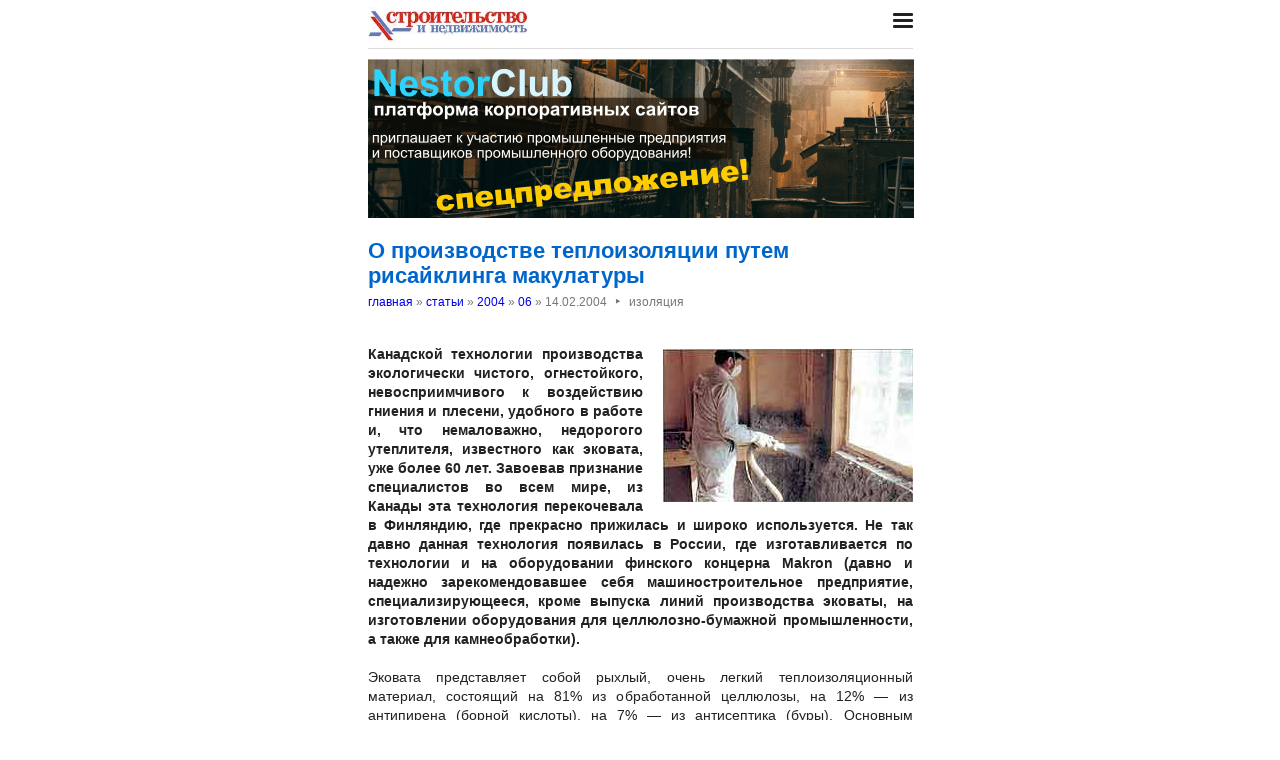

--- FILE ---
content_type: text/html; charset=utf-8
request_url: https://nestor.minsk.by/sn/2004/06/sn40614.html
body_size: 5728
content:
<!DOCTYPE html>
<html lang=ru><head><meta charset="utf-8">
<title>О производстве теплоизоляции путем рисайклинга макулатуры</title>
<meta name=description content=" Канадской технологии производства экологически чистого, огнестойкого, невосприимчивого к воздействию гниения и плесени, удобного в работе и, что немаловажно, недорогого утеплителя, известного как эковата, уже более 60 лет. Завоевав признание ...">
<meta name=keywords content="">
<link href="https://core.nestormedia.com/1/core.css" rel=stylesheet>
<link rel=stylesheet href=/style.css?v6>
<script src="https://core.nestormedia.com/1/core.js"></script>

<script src="https://cdn.jsdelivr.net/npm/interactjs/dist/interact.min.js"></script>
<script src="/js-local.js"></script>

<meta name=viewport content="width=device-width, initial-scale=1.0">
<style>

</style>
<base target="_self"></head>

<body>

<div class=width>

<div class=sideww>
<div class='sidew sidew--left'>
<div class='side side--left'>
<!-- rotate-left1 -->
<!-- rotate-left2 -->
<!-- rotate-left3 -->
</div>
</div>

<div class='sidew sidew--right'>
<div class='side side--right'>
<!-- rotate-right1 -->
<!-- rotate-right2 -->
<!-- rotate-right3 -->
</div>
</div>
</div>

</div>

<div class=rrt></div>
<div class=width>
<div class=head>
<div class=head__><a href='/sn/' class=logo><img src='/sn/logo.jpg' class=logo__logo></a></div>
<div class=head__tomenu> <div class="hamburger" onclick="document.getElementById('bc').scrollIntoView({block:'center', behavior:'smooth'})"><span></span><span></span><span></span></div> </div>
</div>
</div>

<div class=main>
<div class=width>
<div class=page>
<div class='rotate rotate-text-top'><a href="https://nestorclub.com/index.pl?act=NEWSSHOW&id=2020120301"><img loading="lazy" src="/img/ax/202012031426371.png"></a></div>

<div class=page-articles>

<h1>О производстве теплоизоляции путем рисайклинга макулатуры</h1>
<div class=breadcrumbs itemscope itemtype=https://schema.org/BreadcrumbList>
<a href='/sn/'>главная</a> » <span itemprop=itemListElement itemscope itemtype='https://schema.org/ListItem'>
	<a itemprop=item href='/sn/arch.html'>статьи</a>
	<meta itemprop=position content=1>
	<meta itemprop=name content='статьи'>
</span> » <span itemprop=itemListElement itemscope itemtype='https://schema.org/ListItem'>
	<a itemprop=item href='/sn/2004/'>2004</a>
	<meta itemprop=position content=2>
	<meta itemprop=name content='2004'>
</span> » <span itemprop=itemListElement itemscope itemtype='https://schema.org/ListItem'>
	<a itemprop=item href='/sn/2004/06/'>06</a>
	<meta itemprop=position content=3>
	<meta itemprop=name content='06'>
</span> » <span itemprop=itemListElement itemscope itemtype='https://schema.org/ListItem'>
	<span itemprop=item itemscope itemtype='https://schema.org/Thing' itemid='/sn/2004/06/sn40614.html'>14.02.2004<span class=date__sep>‣</span>изоляция</span>
	<meta itemprop=position content=4>
	<meta itemprop=name content='14.02.2004&lt;span class=date__sep&gt;‣&lt;/span&gt;изоляция'>
</span>
</div>
<div class=page__body><br><b><div class=page__bodyimg align=right><img loading=lazy sizes="(max-width: 440px) 100vw, 545px" src=sn40614a.jpg></div>Канадской технологии производства экологически чистого, огнестойкого, невосприимчивого к воздействию гниения и плесени, удобного в работе и, что немаловажно, недорогого утеплителя, известного как эковата, уже более 60 лет. Завоевав признание специалистов во всем мире, из Канады эта технология перекочевала в Финляндию, где прекрасно прижилась и широко используется. Не так давно данная технология появилась в России, где изготавливается по технологии и на оборудовании финского концерна Makron (давно и надежно зарекомендовавшее себя машиностроительное предприятие, специализирующееся, кроме выпуска линий производства эковаты, на изготовлении оборудования для целлюлозно-бумажной промышленности, а также для камнеобработки).</b><br><br>Эковата представляет собой рыхлый, очень легкий теплоизоляционный материал, состоящий на 81% из обработанной целлюлозы, на 12% — из антипирена (борной кислоты), на 7% — из антисептика (буры). Основным исходным сырьем для ее изготовления является макулатура. Привлекательность эковаты как утеплителя объясняется хорошей теплоизолирующей способностью воздуха, который содержится в материале, а также малой воздухопроницаемостью эковаты (последнее возможно благодаря тонковолокнистой структуре продукта). Достаточно высока и теплоизолирующая способность целлюлозного волокна. Реальная теплоизолирующая способность эковаты существенно выше, чем у минеральных плит, ввиду отсутствия швов, стыков, щелей и плотного прилегания материала к основе. Исключительные преимущества дает эковате по сравнению минплитами и стекловатой ее экологическая чистота — эковата не содержит летучих, вредных для здоровья веществ.<br>По своей огнестойкости эковата относится к трудновозгораемым материалам. Она хорошо сохраняет свою изолирующую способность при пожаре и эффективно замедляет распространение огня в конструкциях. Кристаллизационная вода антипиренов и влага самой эковаты высвобождаются при повышении температуры, благодаря чему материал долго противостоит воздействию огня. Огнестойкость гипсокартонных перегородок, утепленных эковатой, составляет 0,65 часа. При нагревании эковата не выделяет токсичных газов. Благодаря наличию в своем составе борных антипиренов эковата обеспечивает эффективную защиту изолируемой поверхности от гниения, грибков, насекомых и грызунов.<br><br>Эковата — гигроскопичный материал. Влажность ее соответствует влажности окружающей ее среды. Благодаря этому свойству дома, изолируемые эковатой, можно строить без пароизоляции. Колебания относительной влажности воздуха не влияют на теплоизолирующую способность материала. При водной аварии эковата способна поглощать воду в 5-6 раз больше своей массы, в результате чего вода не попадает в другие части конструкции. Прогрессивным методом укладки эковаты (в промышленных условиях и при больших объемах работ) является метод напыления с использованием специальной выдувной установки. Выдувная установка компактна, имеет мощность 5 кВт, позволяет подавать эковату на высоту до 30 м и на расстояние до 150 м. Именно благодаря тому, что эковата наносится на изолируемое место путем напыления или распыления, она проникает даже в самые труднодоступные углубления и зазоры и образует плотный и бесшовный слой изоляции. Плотность эковаты в горизонтальных перекрытиях должна быть не менее 35 кг/м3, в наклонных (с уклоном не более 1:3) — 50 кг/м3, в вертикальных стенах — 65 кг/м3. Эковата может использоваться как для теплоизоляции верхних перекрытий и стен домов, так и для их влаго- и звукоизоляции. Кроме теплоизоляции жилых домов, эковата хорошо подходит также для изоляции промышленных, торговых и сельскохозяйственных зданий и продовольственных складов.<div class=page__bodyimg align=right><img loading=lazy sizes="(max-width: 440px) 100vw, 545px" src=sn40614b.jpg></div><br><br>Основными областями применения эковаты и материала К-30 (эковата в соединении с клеем) являются утепление зданий, коттеджей, дач (нанесение утеплителя на верхние, нижние и наклонные перекрытия, а также на стены), ремонт старых зданий, имеющих, например, неутепленные полости, которые требуется заполнить теплоизоляцией без разборки конструкций, утепление различных металлических, бетонных и иных конструкций (ангары, склады, гаражи) путем напыления на внутреннюю поверхность материала К-30. Одновременно решаются проблемы звукоизоляции и борьбы с конденсатом, а также звукоизоляции и улучшения акустических свойств помещений. Рекомендуется применение эковаты в сооружениях с повышенной опасностью развития грибков, плесени, насекомых. А как работать с этим сыпучим материалом индивидуальному застройщику? Содержимое упаковки высыпается в любую емкость. Для удобства ее транспортировки и уменьшения объема при упаковывании эковата слегка спрессовывается (плотность материала в упаковке — примерно 150 кг/м3), поэтому ее необходимо слегка распушить. После этой операции эковата готова к применению.<br>Материал легко укладывается на утепляемую поверхность (полы, перекрытия, в том числе чердачные). Плотность утеплителя при укладке вручную получается порядка 35-40 кг/м3. Для горизонтальных поверхностей такая плотность укладки оптимальна.<br><br>В стены утеплитель укладывать несколько сложнее, да и плотность укладки должна быть не менее 60 кг/м3. Обычно внутренний слой вагонки (если в качестве внутреннего отделочного слоя коробчатой конструкции используется вагонка) монтируется на высоту около полуметра, и в образовавшуюся нишу засыпается эковата, которая утрамбовывается вручную до пружинящего состояния (засыпанный на высоту более полуметра материал утрамбовать вручную труднее). Затем наращиваются следующие полметра вагонки, и операция повторяется. Во избежание пылеобразования, возможного после укладки эковаты, между досками и утеплителем лучше проложить плотную бумагу. (В дальнейшем материал спрессуется, и никакой пыли образовываться не будет). Эковата имеет еще ряд преимуществ, на которых стоит остановиться особо.<br>Во-первых, применение эковаты является безотходным. Это означает, что никаких немерных обрезков при укладке просто не остается. Кроме того, при реконструкции или перестройке здания можно удалить уложенный утеплитель из ниши между лагами и затем вторично использовать его. Нужно только разбить слегка спрессовавшуюся от времени "плиту" и распушить эковату, как это делалось при первоначальной укладке. (Попробуйте вторично использовать любой другой утеплитель. Так же легко, как с эковатой, это не получится, особенно если пытаться уложить его в межлаговую нишу иного размера, чем та, из которой он был изъят.)<br><br>Во-вторых, если дом утепляется с помощью эковаты, не требуется дополнительно выполнять гидроизоляцию рубероидом и пленкой. Будучи органическим рассыпным утеплителем, эковата составляет с деревянной конструкцией дома единое целое.<br><br><b>Подробности — в Makron Oy по адресу: POB 4 (Norokatu 5), 15201 Lahti, Finland.<br>Тел.: +358-3-812 312.<br>Факс: +358-3-733 1299.</b><br><br><b>Подготовил Сергей ЗОЛОТОВ</b></div>
<br><br><i>Строительство и недвижимость. Статья была опубликована в номере 06 за 2004 год в рубрике <a href='/sn/abc/%D0%B8%D0%B7%D0%BE%D0%BB%D1%8F%D1%86%D0%B8%D1%8F/'>изоляция</a></i>

<!-- rotate-text-bottom -->
</div>

<script src="https://yastatic.net/share2/share.js"></script>
<div class="ya-share2" data-services="vkontakte,facebook,twitter,reddit,digg,
evernote,linkedin,pocket" data-limit="3" style="margin-top:20px"></div>

</div>
<div class=rrb></div>
</div>

<!-- rotate-bottom1 -->
<!-- rotate-bottom2 -->

</div>

<div class=width>
<div class=bc id=bc><div class=menu><a class=menu__a href=/sn/news/>все новости</a><a class=menu__a href=/sn/arch.html>архив статей</a><a class=menu__a href=/sn/contacts.html>редакция</a><a class=menu__a href=/sn/press/index.html>пресс-центр</a><a class=menu__a href=/exhibitions/>выставки</a><a class=menu__a href=https://belarenda.com/>аренда техники</a><a class=menu__a href=https://arendarf.com/>аренда техники в россии</a></div></div>
<div class=cont>
<a href=/ class=none><img class=cont__nestorlogo src=/nestor.gif alt="Основная страница издательства Нестор"></a><br>
©1995-2026 Строительство и недвижимость
</div>

</div>
</div>



<script>
document.captureEvents(Event.click);document.onclick=dockclick;
function dockclick(e) { if (/https?:/.test(e.target)) {createRequest();str = e.target.id;url = "/clickdocker.pl?a=" + escape(e.target) + "&advid=" + str;request.open("GET", url, true);request.send(null);} return true;}
function createRequest() {try{request = new XMLHttpRequest();}catch (trymicrosoft) {try{request = new ActiveXObject("Msxml2.XMLHTTP");}catch(othermicrosoft){try{request=newActiveXObject("Microsoft.XMLHTTP");}catch(failed){request=false;}}};}
</script>

<!-- Yandex.Metrika counter --> <script type="text/javascript" > (function(m,e,t,r,i,k,a){m[i]=m[i]||function(){(m[i].a=m[i].a||[]).push(arguments)}; m[i].l=1*new Date();k=e.createElement(t),a=e.getElementsByTagName(t)[0],k.async=1,k.src=r,a.parentNode.insertBefore(k,a)}) (window, document, "script", "https://mc.yandex.ru/metrika/tag.js", "ym"); ym(29246180, "init", { clickmap:true, trackLinks:true, accurateTrackBounce:true, webvisor:true }); </script> <noscript><div><img src="https://mc.yandex.ru/watch/29246180" style="position:absolute; left:-9999px;" alt="" /></div></noscript> <!-- /Yandex.Metrika counter -->


<!-- nc:www:home:nestor.minsk.by --></body>
</html>
